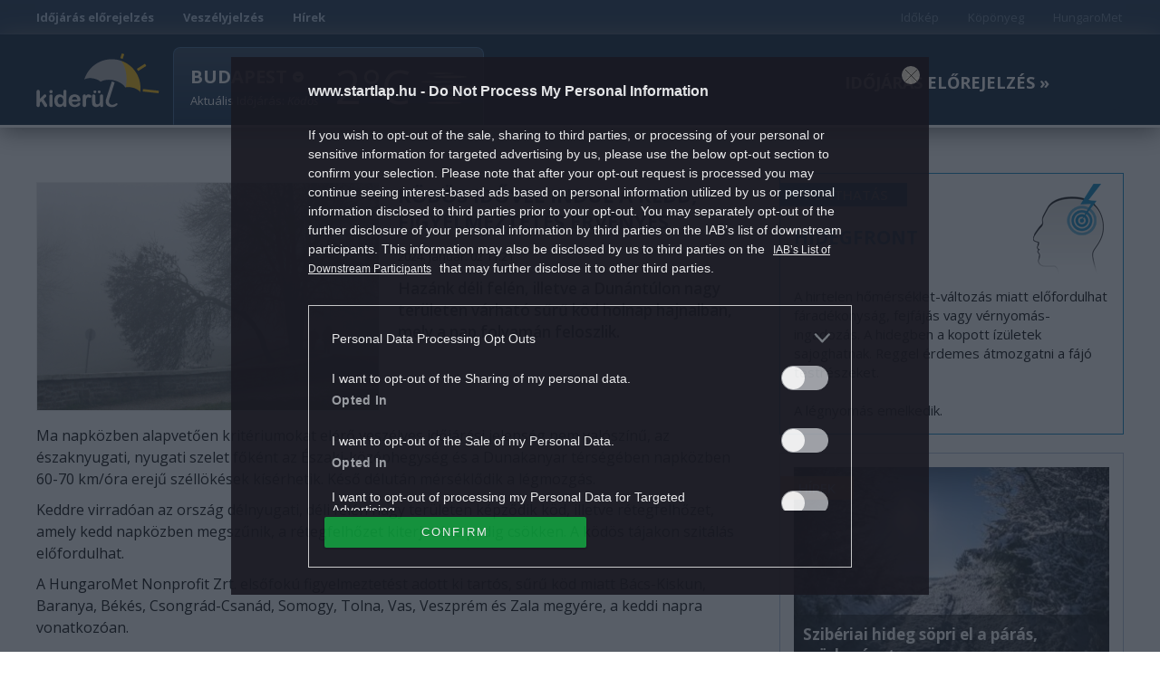

--- FILE ---
content_type: text/html; charset=UTF-8
request_url: https://kiderul.startlap.hu/idojaras-hirek/kodos-idovel-indul-a-kedd-figyelmeztetes-ervenyes/
body_size: 17167
content:

<!DOCTYPE html>
    <html dir="ltr" lang="hu-HU" prefix="og: https://ogp.me/ns#" class="no-js">
    <head>
        
        <meta name="referrer" content="always">
        <meta charset="UTF-8">
        <meta name="viewport" content="width=device-width, initial-scale=1">
        <meta http-equiv="refresh" content="1799">
        <link rel="profile" href="http://gmpg.org/xfn/11">
                <link rel="preconnect" href="https://fonts.googleapis.com">
        <link rel="preconnect" href="https://fonts.gstatic.com" crossorigin>
        <link href="https://fonts.googleapis.com/css2?family=Open+Sans:ital,wght@0,300;0,400;0,500;0,600;0,700;0,800;1,300;1,400;1,500;1,600;1,700;1,800&display=swap" rel="stylesheet">
                <meta name="theme-color" content="#24507a" />
        <meta property="fb:pages" content="76945222898">
        <meta property="fb:pages" content="185265145166552">
        <meta property="fb:pages" content="503257669852258">
        <meta property="fb:pages" content="482728245180884">
        <link rel="alternate" type="application/rss+xml" title="Kiderül - Időjárás hírek Category Feed" href="http://kiderul.startlap.hu/feed/" />
        <link rel="apple-touch-icon" sizes="57x57" href="https://kiderul.startlap.hu/themes/kiderul/images/favicons/apple-touch-icon-57x57.png">
        <link rel="apple-touch-icon" sizes="60x60" href="https://kiderul.startlap.hu/themes/kiderul/images/favicons/apple-touch-icon-60x60.png">
        <link rel="apple-touch-icon" sizes="72x72" href="https://kiderul.startlap.hu/themes/kiderul/images/favicons/apple-touch-icon-72x72.png">
        <link rel="apple-touch-icon" sizes="76x76" href="https://kiderul.startlap.hu/themes/kiderul/images/favicons/apple-touch-icon-76x76.png">
        <link rel="apple-touch-icon" sizes="114x114" href="https://kiderul.startlap.hu/themes/kiderul/images/favicons/apple-touch-icon-114x114.png">
        <link rel="apple-touch-icon" sizes="120x120" href="https://kiderul.startlap.hu/themes/kiderul/images/favicons/apple-touch-icon-120x120.png">
        <link rel="apple-touch-icon" sizes="144x144" href="https://kiderul.startlap.hu/themes/kiderul/images/favicons/apple-touch-icon-144x144.png">
        <link rel="apple-touch-icon" sizes="152x152" href="https://kiderul.startlap.hu/themes/kiderul/images/favicons/apple-touch-icon-152x152.png">
        <link rel="apple-touch-icon" sizes="180x180" href="https://kiderul.startlap.hu/themes/kiderul/images/favicons/apple-touch-icon-180x180.png">
        <link rel="icon" type="image/png" href="https://kiderul.startlap.hu/themes/kiderul/images/favicons/favicon-32x32.png" sizes="32x32">
        <link rel="icon" type="image/png" href="https://kiderul.startlap.hu/themes/kiderul/images/favicons/favicon-194x194.png" sizes="194x194">
        <link rel="icon" type="image/png" href="https://kiderul.startlap.hu/themes/kiderul/images/favicons/favicon-96x96.png" sizes="96x96">
        <link rel="icon" type="image/png" href="https://kiderul.startlap.hu/themes/kiderul/images/favicons/android-chrome-192x192.png" sizes="192x192">
        <link rel="icon" type="image/png" href="https://kiderul.startlap.hu/themes/kiderul/images/favicons/favicon-16x16.png" sizes="16x16">
        <link rel="mask-icon" href="https://kiderul.startlap.hu/themes/kiderul/images/favicons/safari-pinned-tab.svg" color="#38638e">
        <meta http-equiv="X-UA-Compatible" content="IE=edge,chrome=1">
        <meta name="viewport" content="width=device-width, initial-scale=1.0">
        <meta property="fb:app_id" content="200037480401121" />
                
		<!-- All in One SEO Pro 4.8.1.1 - aioseo.com -->
		<title>Ködös idővel indul a kedd, figyelmeztetés érvényes - Kiderül - Időjárás</title>
	<meta name="description" content="Hazánk déli felén, illetve a Dunántúlon nagy területen várható sűrű köd holnap hajnalban, mely a nap folyamán feloszlik." />
	<meta name="robots" content="max-image-preview:large" />
	<meta name="author" content="molnarlac"/>
	<link rel="canonical" href="https://kiderul.startlap.hu/idojaras-hirek/kodos-idovel-indul-a-kedd-figyelmeztetes-ervenyes/" />
	<meta name="generator" content="All in One SEO Pro (AIOSEO) 4.8.1.1" />
		<meta property="og:locale" content="hu_HU" />
		<meta property="og:site_name" content="Kiderül - Időjárás -" />
		<meta property="og:type" content="article" />
		<meta property="og:title" content="Ködös idővel indul a kedd, figyelmeztetés érvényes - Kiderül - Időjárás" />
		<meta property="og:description" content="Hazánk déli felén, illetve a Dunántúlon nagy területen várható sűrű köd holnap hajnalban, mely a nap folyamán feloszlik." />
		<meta property="og:url" content="https://kiderul.startlap.hu/idojaras-hirek/kodos-idovel-indul-a-kedd-figyelmeztetes-ervenyes/" />
		<meta property="fb:app_id" content="144308847374" />
		<meta property="fb:admins" content="1654164694856858" />
		<meta property="og:image" content="https://kiderul.startlap.hu/uploads/2024/01/71.jpg" />
		<meta property="og:image:secure_url" content="https://kiderul.startlap.hu/uploads/2024/01/71.jpg" />
		<meta property="og:image:width" content="900" />
		<meta property="og:image:height" content="600" />
		<meta property="article:tag" content="extrém időjárás" />
		<meta property="article:tag" content="hírek" />
		<meta property="article:tag" content="elsőfok" />
		<meta property="article:tag" content="figyelmeztetés" />
		<meta property="article:tag" content="sűrű köd" />
		<meta property="article:tag" content="tartós köd" />
		<meta property="article:published_time" content="2024-01-01T11:48:00+00:00" />
		<meta property="article:modified_time" content="2024-01-02T10:21:17+00:00" />
		<meta property="article:publisher" content="https://www.facebook.com/kiderul" />
		<meta name="twitter:card" content="summary_large_image" />
		<meta name="twitter:title" content="Ködös idővel indul a kedd, figyelmeztetés érvényes - Kiderül - Időjárás" />
		<meta name="twitter:description" content="Hazánk déli felén, illetve a Dunántúlon nagy területen várható sűrű köd holnap hajnalban, mely a nap folyamán feloszlik." />
		<meta name="twitter:image" content="https://kiderul.startlap.hu/uploads/2024/01/71.jpg" />
		<script type="application/ld+json" class="aioseo-schema">
			{"@context":"https:\/\/schema.org","@graph":[{"@type":"BlogPosting","@id":"https:\/\/kiderul.startlap.hu\/idojaras-hirek\/kodos-idovel-indul-a-kedd-figyelmeztetes-ervenyes\/#blogposting","name":"K\u00f6d\u00f6s id\u0151vel indul a kedd, figyelmeztet\u00e9s \u00e9rv\u00e9nyes - Kider\u00fcl - Id\u0151j\u00e1r\u00e1s","headline":"K\u00f6d\u00f6s id\u0151vel indul a kedd, figyelmeztet\u00e9s \u00e9rv\u00e9nyes","author":{"@id":"https:\/\/kiderul.startlap.hu\/author\/molnarlac\/#author"},"publisher":{"@id":"https:\/\/kiderul.startlap.hu\/#organization"},"image":{"@type":"ImageObject","url":"https:\/\/kiderul.startlap.hu\/uploads\/2024\/01\/71.jpg","width":900,"height":600},"datePublished":"2024-01-01T12:48:00+01:00","dateModified":"2024-01-02T11:21:17+01:00","inLanguage":"hu-HU","mainEntityOfPage":{"@id":"https:\/\/kiderul.startlap.hu\/idojaras-hirek\/kodos-idovel-indul-a-kedd-figyelmeztetes-ervenyes\/#webpage"},"isPartOf":{"@id":"https:\/\/kiderul.startlap.hu\/idojaras-hirek\/kodos-idovel-indul-a-kedd-figyelmeztetes-ervenyes\/#webpage"},"articleSection":"Extr\u00e9m id\u0151j\u00e1r\u00e1s, H\u00edrek, els\u0151fok, figyelmeztet\u00e9s, s\u0171r\u0171 k\u00f6d, tart\u00f3s k\u00f6d"},{"@type":"BreadcrumbList","@id":"https:\/\/kiderul.startlap.hu\/idojaras-hirek\/kodos-idovel-indul-a-kedd-figyelmeztetes-ervenyes\/#breadcrumblist","itemListElement":[{"@type":"ListItem","@id":"https:\/\/kiderul.startlap.hu\/#listItem","position":1,"name":"Home","item":"https:\/\/kiderul.startlap.hu\/","nextItem":{"@type":"ListItem","@id":"https:\/\/kiderul.startlap.hu\/kategoria\/idojaras-hirek\/#listItem","name":"H\u00edrek"}},{"@type":"ListItem","@id":"https:\/\/kiderul.startlap.hu\/kategoria\/idojaras-hirek\/#listItem","position":2,"name":"H\u00edrek","item":"https:\/\/kiderul.startlap.hu\/kategoria\/idojaras-hirek\/","nextItem":{"@type":"ListItem","@id":"https:\/\/kiderul.startlap.hu\/idojaras-hirek\/kodos-idovel-indul-a-kedd-figyelmeztetes-ervenyes\/#listItem","name":"K\u00f6d\u00f6s id\u0151vel indul a kedd, figyelmeztet\u00e9s \u00e9rv\u00e9nyes"},"previousItem":{"@type":"ListItem","@id":"https:\/\/kiderul.startlap.hu\/#listItem","name":"Home"}},{"@type":"ListItem","@id":"https:\/\/kiderul.startlap.hu\/idojaras-hirek\/kodos-idovel-indul-a-kedd-figyelmeztetes-ervenyes\/#listItem","position":3,"name":"K\u00f6d\u00f6s id\u0151vel indul a kedd, figyelmeztet\u00e9s \u00e9rv\u00e9nyes","previousItem":{"@type":"ListItem","@id":"https:\/\/kiderul.startlap.hu\/kategoria\/idojaras-hirek\/#listItem","name":"H\u00edrek"}}]},{"@type":"Organization","@id":"https:\/\/kiderul.startlap.hu\/#organization","name":"Kider\u00fcl - Id\u0151j\u00e1r\u00e1s","url":"https:\/\/kiderul.startlap.hu\/"},{"@type":"Person","@id":"https:\/\/kiderul.startlap.hu\/author\/molnarlac\/#author","url":"https:\/\/kiderul.startlap.hu\/author\/molnarlac\/","name":"molnarlac","image":{"@type":"ImageObject","@id":"https:\/\/kiderul.startlap.hu\/idojaras-hirek\/kodos-idovel-indul-a-kedd-figyelmeztetes-ervenyes\/#authorImage","url":"https:\/\/secure.gravatar.com\/avatar\/d3563a51f2360cb39bbc96d836785178?s=96&d=mm&r=g","width":96,"height":96,"caption":"molnarlac"}},{"@type":"WebPage","@id":"https:\/\/kiderul.startlap.hu\/idojaras-hirek\/kodos-idovel-indul-a-kedd-figyelmeztetes-ervenyes\/#webpage","url":"https:\/\/kiderul.startlap.hu\/idojaras-hirek\/kodos-idovel-indul-a-kedd-figyelmeztetes-ervenyes\/","name":"K\u00f6d\u00f6s id\u0151vel indul a kedd, figyelmeztet\u00e9s \u00e9rv\u00e9nyes - Kider\u00fcl - Id\u0151j\u00e1r\u00e1s","description":"Haz\u00e1nk d\u00e9li fel\u00e9n, illetve a Dun\u00e1nt\u00falon nagy ter\u00fcleten v\u00e1rhat\u00f3 s\u0171r\u0171 k\u00f6d holnap hajnalban, mely a nap folyam\u00e1n feloszlik.","inLanguage":"hu-HU","isPartOf":{"@id":"https:\/\/kiderul.startlap.hu\/#website"},"breadcrumb":{"@id":"https:\/\/kiderul.startlap.hu\/idojaras-hirek\/kodos-idovel-indul-a-kedd-figyelmeztetes-ervenyes\/#breadcrumblist"},"author":{"@id":"https:\/\/kiderul.startlap.hu\/author\/molnarlac\/#author"},"creator":{"@id":"https:\/\/kiderul.startlap.hu\/author\/molnarlac\/#author"},"image":{"@type":"ImageObject","url":"https:\/\/kiderul.startlap.hu\/uploads\/2024\/01\/71.jpg","@id":"https:\/\/kiderul.startlap.hu\/idojaras-hirek\/kodos-idovel-indul-a-kedd-figyelmeztetes-ervenyes\/#mainImage","width":900,"height":600},"primaryImageOfPage":{"@id":"https:\/\/kiderul.startlap.hu\/idojaras-hirek\/kodos-idovel-indul-a-kedd-figyelmeztetes-ervenyes\/#mainImage"},"datePublished":"2024-01-01T12:48:00+01:00","dateModified":"2024-01-02T11:21:17+01:00"},{"@type":"WebSite","@id":"https:\/\/kiderul.startlap.hu\/#website","url":"https:\/\/kiderul.startlap.hu\/","name":"Kider\u00fcl - Id\u0151j\u00e1r\u00e1s","inLanguage":"hu-HU","publisher":{"@id":"https:\/\/kiderul.startlap.hu\/#organization"}}]}
		</script>
		<!-- All in One SEO Pro -->

<script type="application/ld+json">
{
    "@context": "https://schema.org",
    "@type": "NewsArticle",
    "@id": "https://kiderul.startlap.hu/idojaras-hirek/kodos-idovel-indul-a-kedd-figyelmeztetes-ervenyes/#newsarticle",
    "headline": "Ködös idővel indul a kedd, figyelmeztetés érvényes",
    "description": "Hazánk déli felén, illetve a Dunántúlon nagy területen várható sűrű köd holnap hajnalban, mely a nap folyamán feloszlik.",
    "datePublished": "2024-01-01T12:48:00+01:00",
    "dateModified": "2024-01-02T11:21:17+01:00",
    "articleSection": "Extrém időjárás",
    "wordCount": 101,
    "author": [
        {
            "@type": "Person",
            "name": "molnarlac"
        }
    ],
    "isAccessibleForFree": true,
    "mainEntityOfPage": "https://kiderul.startlap.hu/idojaras-hirek/kodos-idovel-indul-a-kedd-figyelmeztetes-ervenyes/",
    "isPartOf": [
        {
            "@type": "CollectionPage",
            "@id": "https://kiderul.startlap.hu/kategoria/extrem-idojaras/",
            "name": "Extrém időjárás",
            "url": "https://kiderul.startlap.hu/kategoria/extrem-idojaras/"
        },
        {
            "@type": "WebSite",
            "@id": "https://kiderul.startlap.hu/#website",
            "name": "Kiderül - Időjárás",
            "url": "https://kiderul.startlap.hu/"
        }
    ],
    "image": {
        "@type": "ImageObject",
        "url": "https://kiderul.startlap.hu/uploads/2024/01/71.jpg",
        "width": 900,
        "height": 600
    },
    "publisher": {
        "@type": "NewsMediaOrganization",
        "@id": "https://kiderul.startlap.hu/#publisher",
        "name": "Kiderül - Időjárás",
        "logo": {
            "@type": "ImageObject",
            "url": "https://kiderul.startlap.hu/themes/kiderul/images/favicons/android-chrome-192x192.png",
            "width": 220,
            "height": 72
        }
    }
}
</script>
<script type="text/javascript">
window._wpemojiSettings = {"baseUrl":"https:\/\/s.w.org\/images\/core\/emoji\/14.0.0\/72x72\/","ext":".png","svgUrl":"https:\/\/s.w.org\/images\/core\/emoji\/14.0.0\/svg\/","svgExt":".svg","source":{"concatemoji":"https:\/\/kiderul.startlap.hu\/wp-includes\/js\/wp-emoji-release.min.js?ver=6.1.1"}};
/*! This file is auto-generated */
!function(e,a,t){var n,r,o,i=a.createElement("canvas"),p=i.getContext&&i.getContext("2d");function s(e,t){var a=String.fromCharCode,e=(p.clearRect(0,0,i.width,i.height),p.fillText(a.apply(this,e),0,0),i.toDataURL());return p.clearRect(0,0,i.width,i.height),p.fillText(a.apply(this,t),0,0),e===i.toDataURL()}function c(e){var t=a.createElement("script");t.src=e,t.defer=t.type="text/javascript",a.getElementsByTagName("head")[0].appendChild(t)}for(o=Array("flag","emoji"),t.supports={everything:!0,everythingExceptFlag:!0},r=0;r<o.length;r++)t.supports[o[r]]=function(e){if(p&&p.fillText)switch(p.textBaseline="top",p.font="600 32px Arial",e){case"flag":return s([127987,65039,8205,9895,65039],[127987,65039,8203,9895,65039])?!1:!s([55356,56826,55356,56819],[55356,56826,8203,55356,56819])&&!s([55356,57332,56128,56423,56128,56418,56128,56421,56128,56430,56128,56423,56128,56447],[55356,57332,8203,56128,56423,8203,56128,56418,8203,56128,56421,8203,56128,56430,8203,56128,56423,8203,56128,56447]);case"emoji":return!s([129777,127995,8205,129778,127999],[129777,127995,8203,129778,127999])}return!1}(o[r]),t.supports.everything=t.supports.everything&&t.supports[o[r]],"flag"!==o[r]&&(t.supports.everythingExceptFlag=t.supports.everythingExceptFlag&&t.supports[o[r]]);t.supports.everythingExceptFlag=t.supports.everythingExceptFlag&&!t.supports.flag,t.DOMReady=!1,t.readyCallback=function(){t.DOMReady=!0},t.supports.everything||(n=function(){t.readyCallback()},a.addEventListener?(a.addEventListener("DOMContentLoaded",n,!1),e.addEventListener("load",n,!1)):(e.attachEvent("onload",n),a.attachEvent("onreadystatechange",function(){"complete"===a.readyState&&t.readyCallback()})),(e=t.source||{}).concatemoji?c(e.concatemoji):e.wpemoji&&e.twemoji&&(c(e.twemoji),c(e.wpemoji)))}(window,document,window._wpemojiSettings);
</script>
<style type="text/css">
img.wp-smiley,
img.emoji {
	display: inline !important;
	border: none !important;
	box-shadow: none !important;
	height: 1em !important;
	width: 1em !important;
	margin: 0 0.07em !important;
	vertical-align: -0.1em !important;
	background: none !important;
	padding: 0 !important;
}
</style>
	<link rel='stylesheet' id='wp-block-library-css' href='https://kiderul.startlap.hu/wp-includes/css/dist/block-library/style.min.css?ver=6.1.1' type='text/css' media='all' />
<link rel='stylesheet' id='classic-theme-styles-css' href='https://kiderul.startlap.hu/wp-includes/css/classic-themes.min.css?ver=1' type='text/css' media='all' />
<style id='global-styles-inline-css' type='text/css'>
body{--wp--preset--color--black: #000000;--wp--preset--color--cyan-bluish-gray: #abb8c3;--wp--preset--color--white: #ffffff;--wp--preset--color--pale-pink: #f78da7;--wp--preset--color--vivid-red: #cf2e2e;--wp--preset--color--luminous-vivid-orange: #ff6900;--wp--preset--color--luminous-vivid-amber: #fcb900;--wp--preset--color--light-green-cyan: #7bdcb5;--wp--preset--color--vivid-green-cyan: #00d084;--wp--preset--color--pale-cyan-blue: #8ed1fc;--wp--preset--color--vivid-cyan-blue: #0693e3;--wp--preset--color--vivid-purple: #9b51e0;--wp--preset--gradient--vivid-cyan-blue-to-vivid-purple: linear-gradient(135deg,rgba(6,147,227,1) 0%,rgb(155,81,224) 100%);--wp--preset--gradient--light-green-cyan-to-vivid-green-cyan: linear-gradient(135deg,rgb(122,220,180) 0%,rgb(0,208,130) 100%);--wp--preset--gradient--luminous-vivid-amber-to-luminous-vivid-orange: linear-gradient(135deg,rgba(252,185,0,1) 0%,rgba(255,105,0,1) 100%);--wp--preset--gradient--luminous-vivid-orange-to-vivid-red: linear-gradient(135deg,rgba(255,105,0,1) 0%,rgb(207,46,46) 100%);--wp--preset--gradient--very-light-gray-to-cyan-bluish-gray: linear-gradient(135deg,rgb(238,238,238) 0%,rgb(169,184,195) 100%);--wp--preset--gradient--cool-to-warm-spectrum: linear-gradient(135deg,rgb(74,234,220) 0%,rgb(151,120,209) 20%,rgb(207,42,186) 40%,rgb(238,44,130) 60%,rgb(251,105,98) 80%,rgb(254,248,76) 100%);--wp--preset--gradient--blush-light-purple: linear-gradient(135deg,rgb(255,206,236) 0%,rgb(152,150,240) 100%);--wp--preset--gradient--blush-bordeaux: linear-gradient(135deg,rgb(254,205,165) 0%,rgb(254,45,45) 50%,rgb(107,0,62) 100%);--wp--preset--gradient--luminous-dusk: linear-gradient(135deg,rgb(255,203,112) 0%,rgb(199,81,192) 50%,rgb(65,88,208) 100%);--wp--preset--gradient--pale-ocean: linear-gradient(135deg,rgb(255,245,203) 0%,rgb(182,227,212) 50%,rgb(51,167,181) 100%);--wp--preset--gradient--electric-grass: linear-gradient(135deg,rgb(202,248,128) 0%,rgb(113,206,126) 100%);--wp--preset--gradient--midnight: linear-gradient(135deg,rgb(2,3,129) 0%,rgb(40,116,252) 100%);--wp--preset--duotone--dark-grayscale: url('#wp-duotone-dark-grayscale');--wp--preset--duotone--grayscale: url('#wp-duotone-grayscale');--wp--preset--duotone--purple-yellow: url('#wp-duotone-purple-yellow');--wp--preset--duotone--blue-red: url('#wp-duotone-blue-red');--wp--preset--duotone--midnight: url('#wp-duotone-midnight');--wp--preset--duotone--magenta-yellow: url('#wp-duotone-magenta-yellow');--wp--preset--duotone--purple-green: url('#wp-duotone-purple-green');--wp--preset--duotone--blue-orange: url('#wp-duotone-blue-orange');--wp--preset--font-size--small: 13px;--wp--preset--font-size--medium: 20px;--wp--preset--font-size--large: 36px;--wp--preset--font-size--x-large: 42px;--wp--preset--spacing--20: 0.44rem;--wp--preset--spacing--30: 0.67rem;--wp--preset--spacing--40: 1rem;--wp--preset--spacing--50: 1.5rem;--wp--preset--spacing--60: 2.25rem;--wp--preset--spacing--70: 3.38rem;--wp--preset--spacing--80: 5.06rem;}:where(.is-layout-flex){gap: 0.5em;}body .is-layout-flow > .alignleft{float: left;margin-inline-start: 0;margin-inline-end: 2em;}body .is-layout-flow > .alignright{float: right;margin-inline-start: 2em;margin-inline-end: 0;}body .is-layout-flow > .aligncenter{margin-left: auto !important;margin-right: auto !important;}body .is-layout-constrained > .alignleft{float: left;margin-inline-start: 0;margin-inline-end: 2em;}body .is-layout-constrained > .alignright{float: right;margin-inline-start: 2em;margin-inline-end: 0;}body .is-layout-constrained > .aligncenter{margin-left: auto !important;margin-right: auto !important;}body .is-layout-constrained > :where(:not(.alignleft):not(.alignright):not(.alignfull)){max-width: var(--wp--style--global--content-size);margin-left: auto !important;margin-right: auto !important;}body .is-layout-constrained > .alignwide{max-width: var(--wp--style--global--wide-size);}body .is-layout-flex{display: flex;}body .is-layout-flex{flex-wrap: wrap;align-items: center;}body .is-layout-flex > *{margin: 0;}:where(.wp-block-columns.is-layout-flex){gap: 2em;}.has-black-color{color: var(--wp--preset--color--black) !important;}.has-cyan-bluish-gray-color{color: var(--wp--preset--color--cyan-bluish-gray) !important;}.has-white-color{color: var(--wp--preset--color--white) !important;}.has-pale-pink-color{color: var(--wp--preset--color--pale-pink) !important;}.has-vivid-red-color{color: var(--wp--preset--color--vivid-red) !important;}.has-luminous-vivid-orange-color{color: var(--wp--preset--color--luminous-vivid-orange) !important;}.has-luminous-vivid-amber-color{color: var(--wp--preset--color--luminous-vivid-amber) !important;}.has-light-green-cyan-color{color: var(--wp--preset--color--light-green-cyan) !important;}.has-vivid-green-cyan-color{color: var(--wp--preset--color--vivid-green-cyan) !important;}.has-pale-cyan-blue-color{color: var(--wp--preset--color--pale-cyan-blue) !important;}.has-vivid-cyan-blue-color{color: var(--wp--preset--color--vivid-cyan-blue) !important;}.has-vivid-purple-color{color: var(--wp--preset--color--vivid-purple) !important;}.has-black-background-color{background-color: var(--wp--preset--color--black) !important;}.has-cyan-bluish-gray-background-color{background-color: var(--wp--preset--color--cyan-bluish-gray) !important;}.has-white-background-color{background-color: var(--wp--preset--color--white) !important;}.has-pale-pink-background-color{background-color: var(--wp--preset--color--pale-pink) !important;}.has-vivid-red-background-color{background-color: var(--wp--preset--color--vivid-red) !important;}.has-luminous-vivid-orange-background-color{background-color: var(--wp--preset--color--luminous-vivid-orange) !important;}.has-luminous-vivid-amber-background-color{background-color: var(--wp--preset--color--luminous-vivid-amber) !important;}.has-light-green-cyan-background-color{background-color: var(--wp--preset--color--light-green-cyan) !important;}.has-vivid-green-cyan-background-color{background-color: var(--wp--preset--color--vivid-green-cyan) !important;}.has-pale-cyan-blue-background-color{background-color: var(--wp--preset--color--pale-cyan-blue) !important;}.has-vivid-cyan-blue-background-color{background-color: var(--wp--preset--color--vivid-cyan-blue) !important;}.has-vivid-purple-background-color{background-color: var(--wp--preset--color--vivid-purple) !important;}.has-black-border-color{border-color: var(--wp--preset--color--black) !important;}.has-cyan-bluish-gray-border-color{border-color: var(--wp--preset--color--cyan-bluish-gray) !important;}.has-white-border-color{border-color: var(--wp--preset--color--white) !important;}.has-pale-pink-border-color{border-color: var(--wp--preset--color--pale-pink) !important;}.has-vivid-red-border-color{border-color: var(--wp--preset--color--vivid-red) !important;}.has-luminous-vivid-orange-border-color{border-color: var(--wp--preset--color--luminous-vivid-orange) !important;}.has-luminous-vivid-amber-border-color{border-color: var(--wp--preset--color--luminous-vivid-amber) !important;}.has-light-green-cyan-border-color{border-color: var(--wp--preset--color--light-green-cyan) !important;}.has-vivid-green-cyan-border-color{border-color: var(--wp--preset--color--vivid-green-cyan) !important;}.has-pale-cyan-blue-border-color{border-color: var(--wp--preset--color--pale-cyan-blue) !important;}.has-vivid-cyan-blue-border-color{border-color: var(--wp--preset--color--vivid-cyan-blue) !important;}.has-vivid-purple-border-color{border-color: var(--wp--preset--color--vivid-purple) !important;}.has-vivid-cyan-blue-to-vivid-purple-gradient-background{background: var(--wp--preset--gradient--vivid-cyan-blue-to-vivid-purple) !important;}.has-light-green-cyan-to-vivid-green-cyan-gradient-background{background: var(--wp--preset--gradient--light-green-cyan-to-vivid-green-cyan) !important;}.has-luminous-vivid-amber-to-luminous-vivid-orange-gradient-background{background: var(--wp--preset--gradient--luminous-vivid-amber-to-luminous-vivid-orange) !important;}.has-luminous-vivid-orange-to-vivid-red-gradient-background{background: var(--wp--preset--gradient--luminous-vivid-orange-to-vivid-red) !important;}.has-very-light-gray-to-cyan-bluish-gray-gradient-background{background: var(--wp--preset--gradient--very-light-gray-to-cyan-bluish-gray) !important;}.has-cool-to-warm-spectrum-gradient-background{background: var(--wp--preset--gradient--cool-to-warm-spectrum) !important;}.has-blush-light-purple-gradient-background{background: var(--wp--preset--gradient--blush-light-purple) !important;}.has-blush-bordeaux-gradient-background{background: var(--wp--preset--gradient--blush-bordeaux) !important;}.has-luminous-dusk-gradient-background{background: var(--wp--preset--gradient--luminous-dusk) !important;}.has-pale-ocean-gradient-background{background: var(--wp--preset--gradient--pale-ocean) !important;}.has-electric-grass-gradient-background{background: var(--wp--preset--gradient--electric-grass) !important;}.has-midnight-gradient-background{background: var(--wp--preset--gradient--midnight) !important;}.has-small-font-size{font-size: var(--wp--preset--font-size--small) !important;}.has-medium-font-size{font-size: var(--wp--preset--font-size--medium) !important;}.has-large-font-size{font-size: var(--wp--preset--font-size--large) !important;}.has-x-large-font-size{font-size: var(--wp--preset--font-size--x-large) !important;}
.wp-block-navigation a:where(:not(.wp-element-button)){color: inherit;}
:where(.wp-block-columns.is-layout-flex){gap: 2em;}
.wp-block-pullquote{font-size: 1.5em;line-height: 1.6;}
</style>
<link rel='stylesheet' id='kiderul-style-css' href='https://kiderul.startlap.hu/themes/kiderul/style.css?ver=1765974217' type='text/css' media='all' />
<link rel='stylesheet' id='font-awesome-all-css' href='https://kiderul.startlap.hu/themes/kiderul/font/fontawesome/css/all.css?ver=6.1.1' type='text/css' media='all' />
<link rel='stylesheet' id='js_composer_custom_css-css' href='//kiderul.startlap.hu/uploads/js_composer/custom.css?ver=6.10.0' type='text/css' media='all' />
<script type='text/javascript' src='https://kiderul.startlap.hu/wp-includes/js/jquery/jquery.min.js?ver=3.6.1' id='jquery-core-js'></script>
<script type='text/javascript' src='https://kiderul.startlap.hu/wp-includes/js/jquery/jquery-migrate.min.js?ver=3.3.2' id='jquery-migrate-js'></script>
<link rel="https://api.w.org/" href="https://kiderul.startlap.hu/wp-json/" /><link rel="alternate" type="application/json" href="https://kiderul.startlap.hu/wp-json/wp/v2/posts/215980" /><link rel="EditURI" type="application/rsd+xml" title="RSD" href="https://kiderul.startlap.hu/xmlrpc.php?rsd" />
<link rel="wlwmanifest" type="application/wlwmanifest+xml" href="https://kiderul.startlap.hu/wp-includes/wlwmanifest.xml" />
<meta name="generator" content="WordPress 6.1.1" />
<link rel='shortlink' href='https://kiderul.startlap.hu/?p=215980' />
<link rel="alternate" type="application/json+oembed" href="https://kiderul.startlap.hu/wp-json/oembed/1.0/embed?url=https%3A%2F%2Fkiderul.startlap.hu%2Fidojaras-hirek%2Fkodos-idovel-indul-a-kedd-figyelmeztetes-ervenyes%2F" />
<link rel="alternate" type="text/xml+oembed" href="https://kiderul.startlap.hu/wp-json/oembed/1.0/embed?url=https%3A%2F%2Fkiderul.startlap.hu%2Fidojaras-hirek%2Fkodos-idovel-indul-a-kedd-figyelmeztetes-ervenyes%2F&#038;format=xml" />
<meta name="generator" content="Powered by WPBakery Page Builder - drag and drop page builder for WordPress."/>
		<style type="text/css" id="wp-custom-css">
			/* logo on the right corner */
@media screen and (min-width: 1280px) {
    .container.kiderul-forecast-map .landmap::after {
			content: "";
			position: absolute;
			display: block;
			top: -5px;
			right: -5px;
			z-index: 10;
			width: 100px;
			height: 64px;
			background-image: url('/themes/kiderul/images/wp_w_sprite.png');
			background-position: -1px -84px;
			background-repeat: no-repeat;
			background-size: inherit;
			opacity: 0.6;
    }
}

/* other */
[role="presentation"] a {
    font-weight: 700;
}

[role="presentation"][class="pull-right"] a {
    font-weight: normal;
}

li.pull-right {
    opacity: 0.5;
}

div#zone2008450 div span {
    margin-top: -50px !important;
}

/* jobb hasáb ne tűnjön el */
body.single .kiderul-article .row.content-area .col-md-4 {
	display: block !important;
}

/* Hírek doboz */

.container.no-padding.kiderul-widget-container.kiderul-image-only.kiderul-recommended-articles h3.article-title {
    margin-top: -3px !important;
	margin-bottom: 0px;
	    display: -webkit-box;
    -webkit-line-clamp: 5;
    -webkit-box-orient: vertical;
    overflow: hidden;
}

/* desktopon megjelenő változat eltűntetése */

@media screen and (max-width: 600px) {
.wpb_column.vc_column_container.vc_col-sm-4 ._ce_measure_widget.container.no-padding.kiderul-widget-container.kiderul-image-only.kiderul-recommended-articles, .wpb_column.vc_column_container.vc_col-sm-4 ._ce_measure_widget.widget-container
	{ display: none; }
}

/* mobilon megjelenő változat eltüntetése */

@media screen and (min-width: 600px) {
	.vc_row.wpb_row.vc_inner.vc_row-fluid ._ce_measure_widget.container.no-padding.kiderul-widget-container.kiderul-image-only.kiderul-recommended-articles, .vc_row.wpb_row.vc_inner.vc_row-fluid ._ce_measure_widget.widget-container
	{display: none;}
}

/* Hírek doboz lábléc */

.container.kiderul-recommended-articles .row .article-more { 
	font-weight: bold;
}

/* nyitó lábléc címkék */

.wpb_wrapper h4 a {
    padding: 4px 8px;
    margin: 0 2px;
    border-radius: 5px;
    background-color: #ececec;
    line-height: 45px;
}

span.m-cegCaption__caption {
    display: none;
}

.m-cegCaption__pagination {
    margin: 0;
    width: 100%;
    text-align: center;
}

.fb_iframe_widget span, .fb_iframe_widget iframe { 
	min-width: 200px !important;
}

/* mobilon a bontás */

@media screen and (max-width: 600px) {
	body .kiderul.container .row.kiderul-row .container.detailed .row .weather-detail-column, body .kiderul.container .row.kiderul-row .container.detailed .row .weather-detail-column:last-of-type {
    width: 91% !important;
    margin: 0 auto !important;
    display: block !important;
    background-color: #fff !important;
    padding: 0 !important;
    float: none !important;
    height: 200px !important;
	}
}

/* galéria */

@media (min-width: 1024px) {
	.m-cegCaption__thumbIcon {
		margin-left: 100px;
	}
	.a-cegThumbIcon { 
		color: #263c56 !important;
	}
	.-thumbListOpened .a-cegThumbIcon {
    color: #ff3b49 !important;
	}
}

.m-cegOpener__btn {
	background-color: rgba(51, 122, 183, 0.8) !important;
}

/* galéria social ikonok elrejtése */
.m-cegSidebar__socialCnt.m-cegSocial.-sidebar._ce_measure_widget, .m-cegCarousel__socialCnt.m-cegSocial {
    display: none;
}

@media (min-width: 768px) {
	.a-cegDesc {
		padding: 0 !important;
	  font-size: 1.2rem !important;
	}
}

/* fb like icons off */
.fb-container {
    display: none !important;
}

/* galéria üres terület mögé logó */

.m-cegCarousel__floatingCnt, .m-cegLayer__sidebar.m-cegSidebar._ce_measure_widget .banner-container:nth-child(3) {
    min-width: 300px;
    min-height: 250px;
    background-image: url('https://wiki.startlap.hu/themes/wiki/images/sl-logo-lightgrey.svg');
    background-repeat: no-repeat;
    background-position: center;
    background-size: 200px 200px;
}

/* startlapbox */

.startlap-box {
    display: flex;
    padding: 10px 15px;
    margin: 30px 0 0 0;
    width: 100%;
    height: auto;
    background: none;
    max-width: 1200px;
    border: 1px solid #aec0d6;
}

.startlap-box h2 {
    background: none;
    justify-content: right;
    background-color: rgba(254, 153, 51, 0.8);
    color: #fff;
    display: inline-block;
    padding: 5px 20px;
    font-size: 1.07rem;
    text-transform: uppercase;
    top: 10px;
    left: -15px;
    z-index: 100;
    margin: 0 0 20px -15px;
    cursor: default;
}

/* cikk bevezető igazítás */

@media (min-width: 768px) {

p.lead.clearfix {
    display: -webkit-box;
    -webkit-line-clamp: 7;
    -webkit-box-orient: vertical;
    white-space: normal;
    overflow: hidden;
}

._ce_measure_article.content {
    display: inline-block;
}
	
}

/* affiliate link mellé csillag */

div#affiliate:before {
    content: '*';
    right: 18px;
    position: absolute;
    font-family: inherit;
    font-size: 18px;
    font-weight: 800;
    color: #337ab7;
}

/* mobilweb ikon árnyék */

@media screen and (max-width: 600px) {
    body .kiderul.container .row.kiderul-row .container .row .weather-card .card-info.day-icon img {
        -webkit-filter: drop-shadow(2px 2px 2px #22222290);
        filter: drop-shadow(2px 2px 2px #22222290);
    }
}

/* árvíz doboz */

.widget-container {
    position: relative;
    border: 1px solid #ccc;
    overflow: hidden;
    margin: 30px 0;
    width: 100%;
    height: auto;
    background: none;
    font-family: "Open Sans", sans-serif;
    font-size: 1.6rem;
    line-height: 2.3rem;
    font-weight: bold;
    color: #333333;
    display: flex;
    flex-flow: row wrap;
    -webkit-box-pack: start;
    justify-content: flex-start;
    clear: both;
    padding: 20px;
}

.widget-header {
    position: absolute;
    top: 0;
    left: 0;
    background-color: rgba(254, 153, 51, 0.8);
    color: white;
    padding: 0 20px;
    font-size: 1.07rem;
    text-transform: uppercase;
    z-index: 100;
    font-weight: normal;
    margin: 10px 0;
    line-height: 30px;
}

.widget-image {
    display: block;
    width: 100%;
    height: auto;
}

.widget-overlay {
    position: absolute;
    bottom: 0;
    left: 0;
    width: 100%;
    background: rgba(0, 0, 0, 0.7);
    color: white;
    padding: 10px;
    font-size: 18px;
    text-align: center;
}

.widget-link {
    display: block;
    text-decoration: none;
    color: inherit;
}

.widget-link-hs {
    border-top: 1px solid #aec0d6;
    color: #263c56;
    font-size: 1.07rem;
    width: 100%;
    padding: 6px 0 0;
    margin: 15px 0 -10px 0;
    -webkit-transition: opacity 0.25s ease-in;
    -moz-transition: opacity 0.25s ease-in;
    -ms-transition: opacity 0.25s ease-in;
    -o-transition: opacity 0.25s ease-in;
    transition: opacity 0.25s ease-in;
    line-height: 25px;
}

.widget-link-hs::after {
    content: " \00BB";
}

/* jobb hasáb mégsem tűnik el */


@media screen and (max-width: 990px) {
    body.archive.category .container.kiderul-posts .col-md-4, body.archive.tag .container.kiderul-posts .col-md-4 {
        display: block !important;
    }
}

/* HungaroMet logo and colorbar */

	/* Colorbar a jobb felső sarokban */
	.select-block-map .mapContainer::before {
		content: "";
		display: block;
		position: absolute;
		right: 5px;
		top: 5px;
		width: 172px;
		height: 28px;
		background: url("/uploads/2025/11/hungaromet-radar-colorbar.png") no-repeat top right;
		background-size: 172px 28px;
		pointer-events: none;
		z-index: 999;
	}

	/* Alsó sarokban megjelenő logó */
	.container.kiderul-forecast-map .ui-widget-content .ui-tabs-panel#w-tab-4 .landmap-block .mapContainer::after {
		content: "";
		position: absolute;
		right: 5px;
		bottom: 10px;
		width: 20px; /* default smallest size */
		height: 20px;
		background-image: url("/uploads/2025/11/hungaromet-logo-50px.png");
		background-size: cover;
		background-position: center;
		background-repeat: no-repeat;
		border-radius: 5px;
		pointer-events: none;
		z-index: 2;
	}

	/* Medium screens */
	@media screen and (min-width: 640px) {
		.container.kiderul-forecast-map .ui-widget-content .ui-tabs-panel#w-tab-4 .landmap-block .mapContainer::after {
			width: 30px;
			height: 30px;
			right: 10px;
			bottom: 15px;
		}
	}

	/* Large screens */
	@media screen and (min-width: 1260px) {
		.container.kiderul-forecast-map .ui-widget-content .ui-tabs-panel#w-tab-4 .landmap-block .mapContainer::after {
			width: 50px;
			height: 50px;
		}
	}

/* footer maps */

.footer-block .footer-block-inner .footer-cnt .kiderul-footer-map.kiderul-widget-container .footer-map p {
		text-align: left;
		padding-left: 5px;
	}


@media screen and (max-width: 900px) {
	.footer-block .footer-block-inner .footer-cnt .kiderul-footer-map.kiderul-widget-container .footer-map p {
		font-size: 10px;
	}
}

/* HungaroMet text */

p.poweredby-hungaromet {
	text-align: center;
	padding: 10px 0 0;
	margin: 0 0 -20px 0;	
	opacity: 0.5;
	font-size: 10px;
}		</style>
				<script>
			ctsIsArticlePage = true;

			ctsPageType = "article";
		</script>
				<!-- CTS - header -->
		<script type="text/javascript" src="//cts.p24.hu/service/js/kiderul/default/"></script>
		<script type="text/javascript">
			var tagging = null;
			try {
				tagging = new Tagging();
				tagging.render('head'); }
			catch (err) {
				if (tagging) tagging.log(err);
			}
		</script><noscript><style> .wpb_animate_when_almost_visible { opacity: 1; }</style></noscript>        <script>
            var apiURL = "https://kiderul-api.startlap.hu/v1";
        </script>
        <!-- Facebook Pixel Code -->
        <script>
            !function(f,b,e,v,n,t,s)
            {if(f.fbq)return;n=f.fbq=function(){n.callMethod?
                n.callMethod.apply(n,arguments):n.queue.push(arguments)};
                if(!f._fbq)f._fbq=n;n.push=n;n.loaded=!0;n.version='2.0';
                n.queue=[];t=b.createElement(e);t.async=!0;
                t.src=v;s=b.getElementsByTagName(e)[0];
                s.parentNode.insertBefore(t,s)}(window, document,'script',
                'https://connect.facebook.net/en_US/fbevents.js');
            fbq('init', '273978529773118');
            fbq('track', 'PageView');
        </script>
        <noscript><img height="1" width="1" style="display:none"
                       src="https://www.facebook.com/tr?id=273978529773118&ev=PageView&noscript=1"
            /></noscript>
        <!-- End Facebook Pixel Code -->
    </head>
    <body class="post-template-default single single-post postid-215980 single-format-standard wpb-js-composer js-comp-ver-6.10.0 vc_responsive">
    		<!-- CTS - body-start -->
		<script type="text/javascript">
			try {
				tagging.render('body-start'); }
			catch (err) {
				if (tagging) tagging.log(err);
			}
		</script>    <!--BUILT : 2026-01-17 12:21:50 -->
    <div id="fb-root"></div>
    <div class="overlay"></div>
<nav class="navbar navbar-default clearfix upper-nav">
	<div class="container">
		<div class="row">
			<ul class="nav nav-tabs">
				<li role="presentation"><a href="/elorejelzes/">Időjárás előrejelzés</a></li>
				<li role="presentation"><a href="/veszelyjelzes/">Veszélyjelzés</a></li>
				<li role="presentation"><a href="/idojaras-hirek/">Hírek</a></li>
				<li role="presentation" class="pull-right"><a target="_blank" rel="nofollow" href="http://met.hu/">HungaroMet</a></li>
				<li role="presentation" class="pull-right"><a target="_blank" rel="nofollow" href="http://koponyeg.hu/">Köpönyeg</a></li>
				<li role="presentation" class="pull-right"><a target="_blank" rel="nofollow" href="http://www.idokep.hu/">Időkép</a></li>
			</ul>
		</div>
	</div>
</nav>
<nav class="navbar navbar-default kiderul clearfix kiderul-alternative-nav">
	<div class="container">
		<div class="row">
			<!-- Brand and toggle get grouped for better mobile display -->
			<div class="navbar-header">
				<!--<a class="navbar-brand" href="/"></a>-->
				<a class="navbar-brand" href="/">Kiderül</a>
			</div>
			<!-- Collect the nav links, forms, and other content for toggling -->
			<div class="collapse navbar-collapse" id="bs-example-navbar-collapse-1">
				<ul class="nav navbar-nav actual">
					<li class="dropdown" id="country-selector">
						<a href="#" class="dropdown-toggle" data-trigger="hover click" data-toggle="dropdown" role="button" aria-haspopup="true"
							aria-expanded="false">
							<p
								class="city-name"><span id="city">Budapest</span>
								<span class="arrow-block"><i class="icon-angle-circled-down"></i></span></p>
							<div class="weather-description">Aktuális időjárás: <span>ködös</span></div>
						</a>
						<ul class="dropdown-menu" id="city-dropdown">
							<li>
								<div class="form-group has-feedback">
									<input type="text" data-provide="typeahead" class="form-control typeahead"
											placeholder="Más várost keresek" autocomplete="off"/>
									<i class="glyphicon glyphicon-user form-control-feedback"></i>
								</div>
							</li>
							<li><a href="#" class="latest-cities">Legutóbb megtekintett városok</a></li>
							<li role="separator" class="divider"></li>
													</ul>
					</li>
					<li class="current-data">
						<p class="temperature">2</p>
						<img class="current-weather-icon" src="https://kiderul.startlap.hu/themes/kiderul/images/icons/ifc9_18.svg" alt="">
						<span class="weather-description">ködös</span>
					</li>
					<!---->
				</ul>

				<ul class="nav navbar-nav facebook">
					<li>
						<div class="fb-like" title="Kövess minket a Facebookon is!" data-href="https://www.facebook.com/kiderul/" data-width="120" data-layout="button_count" data-action="like" data-show-faces="true" data-share="false"></div>
						SZERESS MINKET!
					</li>
				</ul>

				<ul class="nav navbar-nav pull-right detailed-forecast-link-container">
					<li>
						<div class="detailed-forecast-link">
							<a class="df-link-web" href="/">Időjárás előrejelzés &#187;</a>
							<a class="df-link-mob" href="/"><i class="icon-home">&#xe800;</i></a>
						</div>
					</li>
				</ul>
			</div>
		</div>
	</div>
</nav>
<div class="_ce_measure_top">


<div class="_ce_measure_row container kiderul-article">
    <div id="primary" class="_ce_measure_column row content-area">
        		<script type="text/javascript">
			try {
				tagging.render('top'); }
			catch (err) {
				if (tagging) tagging.log(err);
			}
		</script>        <div class="row">
            <div class="_ce_measure_column col-md-8">
                                <div class="article">
                    <div class="post-image">
                        <img src="https://kiderul.startlap.hu/uploads/2024/01/71.jpg" alt="">
                    </div>
                    <h1>Ködös idővel indul a kedd, figyelmeztetés érvényes</h1>
                    <small>2024. január. 02 11:21</small>
                    <div class="fb-container first">
                        <div class="fb-like" data-href="https://kiderul.startlap.hu/idojaras-hirek/kodos-idovel-indul-a-kedd-figyelmeztetes-ervenyes/" data-layout="button_count" data-action="like" data-size="large" data-show-faces="true" data-share="true"></div>
                    </div>
                    <p class="lead clearfix">Hazánk déli felén, illetve a Dunántúlon nagy területen várható sűrű köd holnap hajnalban, mely a nap folyamán feloszlik.</p>
                    <div class="_ce_measure_article content">
                        <p>Ma napközben alapvetően kritériumokat elérő veszélyes időjárási jelenség nem valószínű, az északnyugati, nyugati szelet főként az Északi-középhegység és a Dunakanyar térségében napközben 60-70 km/óra erejű széllökések kísérhetik. Késő délután mérséklődik a légmozgás.</p>
<p>Keddre virradóan az ország délnyugati, déli felén nagy területen képződik köd, illetve rétegfelhőzet, amely kedd napközben megszűnik, a rétegfelhőzet kiterjedése pedig csökken. A ködös tájakon szitálás előfordulhat.</p>
<p>A&nbsp;HungaroMet Nonprofit Zrt. elsőfokú figyelmeztetést adott ki tartós, sűrű köd miatt Bács-Kiskun, Baranya, Békés, Csongrád-Csanád, Somogy, Tolna, Vas, Veszprém és Zala megyére, a keddi napra vonatkozóan.</p>
<p>Az aktuális, legfrissebb információkat megtalálhatják&nbsp;<a href="https://kiderul.startlap.hu/veszelyjelzes">veszélyjelzés</a>&nbsp;oldalunkon.</p>
<p><img title="figy_20240101 - Kiderül - Időjárás" decoding="async" class="alignnone size-full wp-image-215981" src="https://kiderul.startlap.hu/uploads/2024/01/figy_20240101.jpg" alt="" width="1667" height="1082" srcset="https://kiderul.startlap.hu/uploads/2024/01/figy_20240101.jpg 1667w, https://kiderul.startlap.hu/uploads/2024/01/figy_20240101-300x195.jpg 300w, https://kiderul.startlap.hu/uploads/2024/01/figy_20240101-1024x665.jpg 1024w, https://kiderul.startlap.hu/uploads/2024/01/figy_20240101-768x498.jpg 768w, https://kiderul.startlap.hu/uploads/2024/01/figy_20240101-160x104.jpg 160w, https://kiderul.startlap.hu/uploads/2024/01/figy_20240101-320x208.jpg 320w, https://kiderul.startlap.hu/uploads/2024/01/figy_20240101-480x312.jpg 480w, https://kiderul.startlap.hu/uploads/2024/01/figy_20240101-660x428.jpg 660w, https://kiderul.startlap.hu/uploads/2024/01/figy_20240101-800x519.jpg 800w, https://kiderul.startlap.hu/uploads/2024/01/figy_20240101-1536x997.jpg 1536w, https://kiderul.startlap.hu/uploads/2024/01/figy_20240101-175x115.jpg 175w" sizes="(max-width: 1667px) 100vw, 1667px" /></p>
                    </div>
                    <div class="fb-container">
                        <div class="fb-like" data-href="https://kiderul.startlap.hu/idojaras-hirek/kodos-idovel-indul-a-kedd-figyelmeztetes-ervenyes/" data-layout="button_count" data-action="like" data-size="large" data-show-faces="true" data-share="true"></div>
                    </div>
                    <div class="_ce_measure_widget kiderul-tags" data-ce-measure-widget="tags-list">
                        Címkék:<a href="https://kiderul.startlap.hu/cimke/elsofok/" rel="tag">elsőfok</a>, <a href="https://kiderul.startlap.hu/cimke/figyelmeztetes/" rel="tag">figyelmeztetés</a>, <a href="https://kiderul.startlap.hu/cimke/suru-kod/" rel="tag">sűrű köd</a>, <a href="https://kiderul.startlap.hu/cimke/tartos-kod/" rel="tag">tartós köd</a>                    </div>
                    		<script type="text/javascript">
			try {
				tagging.render('content-bottom'); }
			catch (err) {
				if (tagging) tagging.log(err);
			}
		</script>                    <a class="_ce_measure_widget back-link-page" href="/" data-ce-measure-widget="back-link-page"> Részletes előrejelzés, aktuális időjárás </a>
                </div>
            </div>
            <div class="_ce_measure_column _ce_measure_sidebar col-md-4 kiderul-sidebar">
    <div  class="_ce_measure_widget container kiderul-widget-container kiderul-human-meteorology cold" data-ce-measure-widget="meteorology">
    <div class="row">
        <div class="col-xs-12">
            <h3  class="kiderul-widget-title">Fronthatás</h3>
            <div class="meteorology-container">
                <p  class="front-type"><span class="front-part">Hidegfront</span></p>
                <img class="meteorology-image" src="https://kiderul.startlap.hu/themes/kiderul/images/human-meteorology/cold.png">
                <p class="meteorology-content">
                    A hirtelen hőmérséklet-változás miatt előfordulhat fáradékonyság, fejfájás vagy vérnyomás-ingadozás. A hidegben a kopott ízületek sajoghatnak. Reggel érdemes átmozgatni a fájó testrészeket.<br />
<br />
A légnyomás emelkedik.                </p>
            </div>
                            <div class="_ce_measure_widget kiderul-widget-cts kiderul-widget-container" data-ce-measure-widget="cts-measure">

    
    <!-- CTS - humanmet-box -->
    <script type="text/javascript">
        try {
            tagging.render('humanmet-box'); }
        catch (err) {
            if (tagging) tagging.log(err);
        }
    </script>

</div>

                    </div>
    </div>
</div>
    		<!-- CTS - right010 -->
		<div class="banner-container clearfix ">
			<div class="banner-wrapper clearfix" data-position=right010>
				<script>
					try {
						tagging.render('right010'); }
					catch (err) {
						if (tagging) tagging.log(err);
					}
				</script>
			</div>
		</div>    <div class="_ce_measure_widget container no-padding kiderul-widget-container kiderul-image-only kiderul-recommended-articles" data-ce-measure-widget="articles-list">
    <div class="row">
        <div class="col-xs-12 no-padding">
            <h3 class="kiderul-widget-title">Hírek</h3>
            <div class="articles">
                                    <a href="https://kiderul.startlap.hu/elorejelzes/sziberiai-hideg-sopri-el-a-paras-szurkeseget/">
    <div class="article main-article">
        <img src="https://kiderul.startlap.hu/uploads/2025/12/kis_ho_napos_tel-350x230.jpg" />
        <h3 class="article-title">Szibériai hideg söpri el a párás, szürkeséget</h3>
    </div>
</a>
                                    <a href="https://kiderul.startlap.hu/elorejelzes/pokoli-hideg-tor-rank-sziberiabol/">
    <div class="article">
        <img src="https://kiderul.startlap.hu/uploads/2026/01/havas_fenyok_tel-175x115.jpg" />
        <h3 class="article-title">Brutális hideg tör ránk Szibériából, jönnek a mínusz 20 fokok</h3>
    </div>
</a>
                                    <a href="https://kiderul.startlap.hu/idojaras-hirek/surusodik-a-kod-tobb-megyere-figyelmeztetest-adtak-ki/">
    <div class="article">
        <img src="https://kiderul.startlap.hu/uploads/2025/12/r2_cs_kod_zold-175x115.jpg" />
        <h3 class="article-title">Sűrűsödik a köd, több megyére figyelmeztetést adtak ki</h3>
    </div>
</a>
                                    <a href="https://kiderul.startlap.hu/idojaras-hirek/tel-tavasz-fagy-hideg-extrem-idojaras-2026/">
    <div class="article">
        <img src="https://kiderul.startlap.hu/uploads/2026/01/ecm_nyit-175x115.jpg" />
        <h3 class="article-title">Fűtött óceán, fagyos Európa: készülhetünk rá, hogy sokáig marad a hideg, késni fog a tavasz Magyarországon</h3>
    </div>
</a>
                            </div>
            <a href="/kategoria/idojaras-hirek" class="article-more">További hírek időjárás témában</a>
        </div>
    </div>
</div>
    		<!-- CTS - right020 -->
		<div class="banner-container clearfix ">
			<div class="banner-wrapper clearfix" data-position=right020>
				<script>
					try {
						tagging.render('right020'); }
					catch (err) {
						if (tagging) tagging.log(err);
					}
				</script>
			</div>
		</div>    <div class="_ce_measure_widget _ce_measure_row container kiderul-widget-container no-padding" data-ce-measure-widget="category-sidebar">
        <div class="_ce_measure_column fb-page" data-href="https://www.facebook.com/kiderul" data-width="370"
             data-small-header="false" data-adapt-container-width="true" data-hide-cover="false"
             data-show-facepile="true">
            <div class="fb-xfbml-parse-ignore">
                <blockquote cite="https://www.facebook.com/kiderul">
                    <a href="https://www.facebook.com/kiderul">Kiderül</a>
                </blockquote>
            </div>
        </div>
    </div>
    		<!-- CTS - right030 -->
		<div class="banner-container clearfix ">
			<div class="banner-wrapper clearfix" data-position=right030>
				<script>
					try {
						tagging.render('right030'); }
					catch (err) {
						if (tagging) tagging.log(err);
					}
				</script>
			</div>
		</div></div>
        </div>
    </div>
</div>

		<script type="text/javascript">
			try {
				tagging.render('bottom'); }
			catch (err) {
				if (tagging) tagging.log(err);
			}
		</script></div>
<footer class="_ce_measure_footer footer-block">
	<div class="footer-block-inner">
		<div class="footer-cnt">
			<div class="footer-header"><h3>Előrejelzés</h3></div>
			<script>
    var heat = [["heat\/30dd58030e2093d48f7dc033650b3f08.png","jan. 17 08:00"],["heat\/6725f708afb796203d7ae854c09d9f81.png","jan. 17 09:00"],["heat\/91e892bed87758c2c4b9561f56c4a22c.png","jan. 17 10:00"],["heat\/2f365b20bd9ed61bc2813ca7d96c5357.png","jan. 17 11:00"],["heat\/4757ab2e13974a3e97aebfaaeb89971c.png","jan. 17 12:00"],["heat\/d6dc91833f7cfb91850d6c9c60713e7d.png","jan. 17 13:00"],["heat\/69f9653da8e0ed5e4e01bd8a91251b54.png","jan. 17 14:00"],["heat\/c556f75c91241be371d775697932d840.png","jan. 17 15:00"],["heat\/cb142b6ae415d04a69dae52b517be92c.png","jan. 17 16:00"],["heat\/f808a9a425db3ee3fe5ea84d4e4020b0.png","jan. 17 17:00"],["heat\/87afc0faf2c75ca81a8f3abbba94dc1f.png","jan. 17 18:00"],["heat\/e279ff12ff8a3597e2f4ae8da1ed8c5f.png","jan. 17 19:00"],["heat\/2f2f9a302ca25711e06fc1c50f9868da.png","jan. 17 20:00"],["heat\/d43ef9cb56da150c250e43e1984487d7.png","jan. 17 21:00"],["heat\/d68cfb36e174a447071e83e1e7f974d5.png","jan. 17 22:00"],["heat\/c66120c86d28f918edd79aaa0f0b9a00.png","jan. 17 23:00"],["heat\/fa31abd4db3a426b3c395f2750f5f6c6.png","jan. 18 00:00"],["heat\/ec4f7a10b7af4a0480081ef4397045c3.png","jan. 18 01:00"],["heat\/9d0e7d6317f115edb6290afb3ab7e618.png","jan. 18 02:00"],["heat\/ec4793d17dd087452cd93d9a19f08f2f.png","jan. 18 03:00"],["heat\/39a6f5ac481215ef493bd1bb69d99049.png","jan. 18 04:00"],["heat\/a009f633070ce3ff5596e0ae72245557.png","jan. 18 05:00"],["heat\/82532368217e5af61b6d6432d4587261.png","jan. 18 06:00"],["heat\/f0411e6a29d1b0572ce71b316ae0803d.png","jan. 18 07:00"],["heat\/c3a9ddfb53dee14714951d2ce126cb5b.png","jan. 18 08:00"],["heat\/0dcdfe9058c714bed8dc9a90535ab9fc.png","jan. 18 09:00"],["heat\/17e9c52f005f1a94c5b9c535d85280dc.png","jan. 18 10:00"],["heat\/60f749ac5dc542999086d2a92cd3e1e0.png","jan. 18 11:00"],["heat\/ffce7d62e38e810447cdb751f29d03f7.png","jan. 18 12:00"],["heat\/0d0dfe201c5f1fe995d843b9dd376c1b.png","jan. 18 13:00"],["heat\/510b2515579fc6d043b1a7e4cc31d4ca.png","jan. 18 14:00"],["heat\/6b2fea845c06a72487cca7c58ad6cc12.png","jan. 18 15:00"],["heat\/5659654787b20efae5004f2f7b1b5b0b.png","jan. 18 16:00"],["heat\/b7cee4b442b939a9cb90f81698c5923a.png","jan. 18 17:00"],["heat\/28231344aaf80d9d18d22a0488492030.png","jan. 18 18:00"],["heat\/8bb75dfec562076876fc1989cd6afd7e.png","jan. 18 19:00"],["heat\/f7e1c744f18496c4939dbb49fd1d0c85.png","jan. 18 20:00"],["heat\/aee6eb424db8b6bf46122859722f77c0.png","jan. 18 21:00"],["heat\/1b3bce2b60da81b1d888d4751b0ec482.png","jan. 18 22:00"],["heat\/63d8ef7478fc51c0c34899de09b26552.png","jan. 18 23:00"],["heat\/4ced52b8799d07af525b33641f4fd980.png","jan. 19 00:00"],["heat\/fcdf72eb6ca40cfb18e12700b9ccbe5e.png","jan. 19 01:00"],["heat\/dabd1bd5698c4af7fb4be47f240686e8.png","jan. 19 02:00"],["heat\/7c38fe4bd773bd0341b82eb25a0e0ec8.png","jan. 19 03:00"],["heat\/e27c082b31a195fe5a84f46383ef53fe.png","jan. 19 04:00"],["heat\/3211181b650a2e0b91008b202a4d2515.png","jan. 19 05:00"],["heat\/ffbb6b8106c15560f77c511f74d75d16.png","jan. 19 06:00"],["heat\/0e501308aea6004c5a87ac00124e15a8.png","jan. 19 07:00"],["heat\/7934ec2019503bf1da321c1e78aff985.png","jan. 19 08:00"]];
    var imageRootPath = "https://kiderul.startlap.hu/data/timelapse/";
</script>
<div class="_ce_measure_widget col-sm-4 kiderul-widget-container kiderul-footer-map" data-ce-measure-widget="footer-map">
    <div class="footer-map heat-map" data-source="heat" id="heat">
        <div class="slider-block">
            <div class="footerMapBar" id="heat-footerMapBar">
                <div class="mapspagebar" id="heat-progress" style="width: 7.9697px;"></div>
            </div>
            <span class="mapTimeStamp" id="heat-time">Júl. 05 16:00</span>
        </div>
        <a style="cursor: pointer">
            <img id="heat-image" class="mapImage" src="https://kiderul.startlap.hu/data/timelapse/heat/30dd58030e2093d48f7dc033650b3f08.png">
        </a>
        <p><span>Várható Hőmérséklet</span></p>
        <div class="slider-block"></div>
    </div>
</div>
			<script>
    var rain = [["rain\/32dd8a4090fa3666fe990d3370a644e1.png","jan. 17 08:00"],["rain\/80b337c4818520faf868c0a4994415ec.png","jan. 17 09:00"],["rain\/8f1cee90b492f8a6a1631a95a54c1ac2.png","jan. 17 10:00"],["rain\/8ac74e94700a55ac8cb4ea2dcf7f2487.png","jan. 17 11:00"],["rain\/5b517a6cb770ef448f891f8cd78c4c6d.png","jan. 17 12:00"],["rain\/a94b88c666fed3b45bb9f97db232c1db.png","jan. 17 13:00"],["rain\/4a6a6a9c70ac8232597ae7e3f8e5fd30.png","jan. 17 14:00"],["rain\/0d9cdaeeaa26cd670527a6dbced48498.png","jan. 17 15:00"],["rain\/280de39b73400da84f0d920fdbf14911.png","jan. 17 16:00"],["rain\/8bda4ff30eda70dfe05c231ca9d8c9dc.png","jan. 17 17:00"],["rain\/be7aca87bd0b40ade37bd572c823add0.png","jan. 17 18:00"],["rain\/af07a919eeac4fa5ef3ed482d28a3509.png","jan. 17 19:00"],["rain\/80890cc378a12684077892b8404630f6.png","jan. 17 20:00"],["rain\/dd09219b5ff699d402e3829735eb30eb.png","jan. 17 21:00"],["rain\/3200d56d839c05e266eade3e0338f0d4.png","jan. 17 22:00"],["rain\/d8413a20615376df0e207247f70dd00b.png","jan. 17 23:00"],["rain\/52a633371e493d3d88020b3b86a123fc.png","jan. 18 00:00"],["rain\/1388aa6c5fef515f4023de10ec054880.png","jan. 18 01:00"],["rain\/db17d51ec07b0f9b99274380fefc16a5.png","jan. 18 02:00"],["rain\/7ec5727e3b2df814eab634ba144c702d.png","jan. 18 03:00"],["rain\/4096dda41bdfb644ab35452cbe731826.png","jan. 18 04:00"],["rain\/41366d1f19a4207b39f1aae23bac1a68.png","jan. 18 05:00"],["rain\/82ffde7b498d4f80ac508e4f478e62b6.png","jan. 18 06:00"],["rain\/8eac41be0118963f87f25587df0cfd23.png","jan. 18 07:00"],["rain\/77c4c6283022ae838f39d8013c128bd7.png","jan. 18 08:00"],["rain\/f5c06cf3010c8e92a4e6824af68bfb62.png","jan. 18 09:00"],["rain\/aa5110c320f99111581e28ad7312959b.png","jan. 18 10:00"],["rain\/b2381791712219cfbba4d955a8f1fdda.png","jan. 18 11:00"],["rain\/4dd4e85c5d16ca11186c5c6a5d6b66f6.png","jan. 18 12:00"],["rain\/ea6e126789bd22bd82a36997d291c8f5.png","jan. 18 13:00"],["rain\/b1e771bd52a3b8d3bb2cec809073a29f.png","jan. 18 14:00"],["rain\/972801892d83a1d2039f58bad634ddeb.png","jan. 18 15:00"],["rain\/6924f01520ded1fe0d59f93745777c30.png","jan. 18 16:00"],["rain\/0375acc96a86b7c968b078a956e1e559.png","jan. 18 17:00"],["rain\/5fd83fbce7e7e528fe8f70b311804fa8.png","jan. 18 18:00"],["rain\/4c9e18a306c6a09a2a73c98cf3a54cb3.png","jan. 18 19:00"],["rain\/f17f144c35ef2f789c8a83f02e798917.png","jan. 18 20:00"],["rain\/3aaf8a1d4b7ff4f438e5e6ec87a298af.png","jan. 18 21:00"],["rain\/69476eaacc927526ac883fcd2063a72a.png","jan. 18 22:00"],["rain\/eb302e7986f6da4c94bd925f27ed9db2.png","jan. 18 23:00"],["rain\/aef1cd03d037854810fe4e166d9d6da8.png","jan. 19 00:00"],["rain\/21b3ef08617d55bb90a2580965c61f61.png","jan. 19 01:00"],["rain\/b20df0aebe4e7f143e55f796952eb79c.png","jan. 19 02:00"],["rain\/adc6ea28365fe60d27afdd406a815b95.png","jan. 19 03:00"],["rain\/3f3caf66778476282025cd3f1f87d838.png","jan. 19 04:00"],["rain\/3d144fb54321edc45f74a229c9412e8c.png","jan. 19 05:00"],["rain\/540776476ce2a5f4d277528b686477da.png","jan. 19 06:00"],["rain\/596291ca6df4a6240166a8028c14a383.png","jan. 19 07:00"],["rain\/43a7e05c15a669511dc678025579ba70.png","jan. 19 08:00"]];
    var imageRootPath = "https://kiderul.startlap.hu/data/timelapse/";
</script>
<div class="_ce_measure_widget col-sm-4 kiderul-widget-container kiderul-footer-map" data-ce-measure-widget="footer-map">
    <div class="footer-map rain-map" data-source="rain" id="rain">
        <div class="slider-block">
            <div class="footerMapBar" id="rain-footerMapBar">
                <div class="mapspagebar" id="rain-progress" style="width: 7.9697px;"></div>
            </div>
            <span class="mapTimeStamp" id="rain-time">Júl. 05 16:00</span>
        </div>
        <a style="cursor: pointer">
            <img id="rain-image" class="mapImage" src="https://kiderul.startlap.hu/data/timelapse/rain/32dd8a4090fa3666fe990d3370a644e1.png">
        </a>
        <p><span>Várható Csapadék</span></p>
        <div class="slider-block"></div>
    </div>
</div>
			<script>
    var cloud = [["cloud\/9eeac5414bb98b36a94f14520accc257.png","jan. 17 08:00"],["cloud\/c7d3cc84145ddb6112c906f9989f5653.png","jan. 17 09:00"],["cloud\/5ae6ce5e5022997bd900a891f733231a.png","jan. 17 10:00"],["cloud\/3ab7987baf0c1d2e33ea11871682c2b1.png","jan. 17 11:00"],["cloud\/7ad22fd2bada6af55f19412b54f8c01c.png","jan. 17 12:00"],["cloud\/73a5dfcab9cbbc195588e0d845b2f5ec.png","jan. 17 13:00"],["cloud\/202f58c81f3a5fd3d6c4e8ec5c439586.png","jan. 17 14:00"],["cloud\/fda8daca36f985c8eb02a1053ff6d8d9.png","jan. 17 15:00"],["cloud\/522557f3dc27f94c6ab91df764364371.png","jan. 17 16:00"],["cloud\/bd4ea25fcf890a583c0383b8f5dbe006.png","jan. 17 17:00"],["cloud\/559ae1b667dd28e82e60524c545a671c.png","jan. 17 18:00"],["cloud\/b1fd55286ad2bd9084bdaba1b8298325.png","jan. 17 19:00"],["cloud\/e20d00e4bd1fc198b72c60e89f52a8f1.png","jan. 17 20:00"],["cloud\/f53c77175cbda27090569bad8dbe3fcd.png","jan. 17 21:00"],["cloud\/a945745c4fcd764fb526124feaee5b1d.png","jan. 17 22:00"],["cloud\/5d72742f8ec5b714a89e0b0085b246be.png","jan. 17 23:00"],["cloud\/e2413c047885830cf25a598ef20a1b7b.png","jan. 18 00:00"],["cloud\/f599bca7616a9d044d2274cbf0c2e3dc.png","jan. 18 01:00"],["cloud\/77c5dc6ecf42d9170ae84f7d3aea24e2.png","jan. 18 02:00"],["cloud\/61f7d6c74a0327779f7ec7806ffdba89.png","jan. 18 03:00"],["cloud\/5592cccfe5b67e0e50042c0f770ccb6a.png","jan. 18 04:00"],["cloud\/555002acc945b855910964bf116c28f4.png","jan. 18 05:00"],["cloud\/be558873da0edfdb2d072daa7c45e923.png","jan. 18 06:00"],["cloud\/4879104eefcc4903c2100b572403234d.png","jan. 18 07:00"],["cloud\/4c804ba6a6c04be96515dcf95ab5553c.png","jan. 18 08:00"],["cloud\/fbb057dca31964dbd4e928c13f6b4b92.png","jan. 18 09:00"],["cloud\/d7355fe938e118766f7666aaf32dc272.png","jan. 18 10:00"],["cloud\/a45845f7253f643c2126c2062035dc1a.png","jan. 18 11:00"],["cloud\/9c6d3ed27acdcb047620a8da9cdfc844.png","jan. 18 12:00"],["cloud\/0b4a451ea0a8db5d39843d1696bb7793.png","jan. 18 13:00"],["cloud\/49684589dfe1c293ce6f2058a66e57c0.png","jan. 18 14:00"],["cloud\/79090dd2fb21d14e363931fd754ff62e.png","jan. 18 15:00"],["cloud\/dca08cd0f96e99424f1b7416c286e2aa.png","jan. 18 16:00"],["cloud\/4b7ecdc5bb6033a9581077770a500f30.png","jan. 18 17:00"],["cloud\/2e8e5cfd6c1dd0ee98c996326ee3323e.png","jan. 18 18:00"],["cloud\/a0edc02a3a82d28ee9652dfe76650555.png","jan. 18 19:00"],["cloud\/4be3fe8cc577606f78f817e7a2cacc7b.png","jan. 18 20:00"],["cloud\/e532826cd0c58af12426ebfbb99bfc8e.png","jan. 18 21:00"],["cloud\/6ffce75b39f2e8dc83541359b937676c.png","jan. 18 22:00"],["cloud\/038e7b24194e733dd7d2bb03edf83387.png","jan. 18 23:00"],["cloud\/8a27cd5166c96336ef53db636f9e4628.png","jan. 19 00:00"],["cloud\/6e4a1eb007cfb0092f8bc36ef3a18f1b.png","jan. 19 01:00"],["cloud\/046219a6474dd86f3f22ce25d0722784.png","jan. 19 02:00"],["cloud\/b6ef6f4e01ebbdd0db611a56f1acff18.png","jan. 19 03:00"],["cloud\/dc7d8bb32b630d0704740fcc0dda7c8c.png","jan. 19 04:00"],["cloud\/eb0b544dcd334b7c4fed13c9a0a00aaf.png","jan. 19 05:00"],["cloud\/71e686849a7a8c48da79126d66fdf272.png","jan. 19 06:00"],["cloud\/3dea2cbb23e46ee5cba9ba1af1c956aa.png","jan. 19 07:00"],["cloud\/c1ed6d4fb13e8554d901723f9954c5f5.png","jan. 19 08:00"]];
    var imageRootPath = "https://kiderul.startlap.hu/data/timelapse/";
</script>
<div class="_ce_measure_widget col-sm-4 kiderul-widget-container kiderul-footer-map" data-ce-measure-widget="footer-map">
    <div class="footer-map cloud-map" data-source="cloud" id="cloud">
        <div class="slider-block">
            <div class="footerMapBar" id="cloud-footerMapBar">
                <div class="mapspagebar" id="cloud-progress" style="width: 7.9697px;"></div>
            </div>
            <span class="mapTimeStamp" id="cloud-time">Júl. 05 16:00</span>
        </div>
        <a style="cursor: pointer">
            <img id="cloud-image" class="mapImage" src="https://kiderul.startlap.hu/data/timelapse/cloud/9eeac5414bb98b36a94f14520accc257.png">
        </a>
        <p><span>Várható Széllökés</span></p>
        <div class="slider-block"></div>
    </div>
</div>
		</div>
	</div>
	<div class="subfooter">
		<span> &copy; 1999 - 2026 Startlap</span>
		<a target="_blank" rel="nofollow" href="http://www.startlap.hu/felhasznalasi-feltetelek">Felhasználási feltételek</a>
		<a target="_blank" rel="nofollow" href="https://kiderul.startlap.hu/adatvedelem">Adatvédelem</a>
		<a target="_blank" rel="nofollow" href="http://ugyfelkapu.lap.hu">Kapcsolatfelvétel</a>
		<a target="_blank" rel="nofollow" href="http://www.startlap.hu/impresszum">Impresszum</a>
		<a target="_blank" rel="nofollow" href="http://www.met.hu/" class="footer-omsz-mob">Időjárási adatok - HungaroMet</a>
		<a target="_blank" rel="nofollow" href="http://www.met.hu/" class="footer-omsz-web">Az időjárási adatok forrása a HungaroMet Nonprofit Zrt.</a>
	</div>
</footer>

<script type='text/javascript' src='https://kiderul.startlap.hu/themes/kiderul/app.js?ver=1765974216' id='kiderul-app.js-js'></script>

	<script type="text/javascript">
		try {
			tagging.render('menu-manager');
		}
		catch (err) {
			if (tagging) tagging.log(err);
		}
		try {
			tagging.render('page-end');
		}
		catch (err) {
			if (tagging) tagging.log(err);
		}
		try {
			tagging.render('body-end-adv');
		}
		catch (err) {
			if (tagging) tagging.log(err);
		}
		try {
			tagging.render('body-end');
		}
		catch (err) {
			if (tagging) tagging.log(err);
		}
	</script>        <link rel="preconnect" href="https://fonts.googleapis.com">
        <link rel="preconnect" href="https://fonts.gstatic.com" crossorigin>
        <link href="https://fonts.googleapis.com/css2?family=Open+Sans:ital,wght@0,300;0,400;0,500;0,600;0,700;0,800;1,300;1,400;1,500;1,600;1,700;1,800&display=swap" rel="stylesheet">
        </body>
</html>


--- FILE ---
content_type: application/javascript
request_url: https://pahtuz.tech/c/startlap.hu.js
body_size: 777
content:
var TWAGORAINARTICLE=TWAGORAINARTICLE||function(){var getHTScriptElement=function(){var hTClass='pa-ht-class';if(document.currentScript)
return document.currentScript;else{var scripts=document.getElementsByTagName('script');var currentHTag='pahtuz.tech/c/startlap.hu.js';var sl=scripts.length;for(var s=0;s<sl;s++){if((scripts[s].src.indexOf(currentHTag)!==-1)&&!scripts[s].classList.contains(hTClass)){scripts[s].classList.add(hTClass);break;}}
return scripts[s];}}
var getQueryString=function(script){var queryString=script.src.replace(/^[^\?]+\??/,'');return'?'+queryString;}
var getParameterByName=function(name,url){if(!url)url=window.location.href;name=name.replace(/[\[\]]/g,'$&');var regex=new RegExp('[?&]'+name+'(=([^&#]*)|&|#|$)'),results=regex.exec(url);if(!results)return null;if(!results[2])return'';try{return decodeURIComponent(results[2].replace(/\+/g,' '));}catch(err){return null;}}
var getPartnerSCOfromHTUrl=function(currentScript){var schain=null;var currentHTScript=currentScript;var qS=getQueryString(currentHTScript);if(qS)schain=getParameterByName('schain',qS);return schain;}
var config={"site_name":"startlap.hu","sco":{"paSellerId":"109189","paOwns":"Owned & Operated"},"rules":[{"name":"taboola widget","priority":3,"type":"Taboola","product":{"Taboola":{"name":"startlaphu-p27749047","pageLevelTracking":{"enabled":true}}}},{"name":"taboola widget wiki","priority":4,"type":"Taboola","product":{"Taboola":{"name":"wikistartlaphu-p27749047","pageLevelTracking":{"enabled":true}}},"targeting":{"url_targeting":{"url":{"contains":["wiki.startlap.hu"]}}}},{"name":"Feed CSS startlap.hu","priority":3,"type":"CustomScript","product":{"CustomScript":{"scripts":[{"code":"<script></script>"}],"styles":[{"styleSheet":{"#taboola-alternating-below-article-split-num-1":"padding-top:40px"}}]}}}]};var currentHTScript=getHTScriptElement();return{getConfig:function(){return config;},getPartnersSCO:function(){return getPartnerSCOfromHTUrl(currentHTScript);}}}();!function(e,t,a){var n,r=e.getElementsByTagName(t)[0];e.getElementById("pa-tag")||((n=e.createElement(t)).id="pa-tag",n.src="//palibzh.tech/libs/projectagora.min.js",r.parentNode.insertBefore(n,r))}(document,"script");